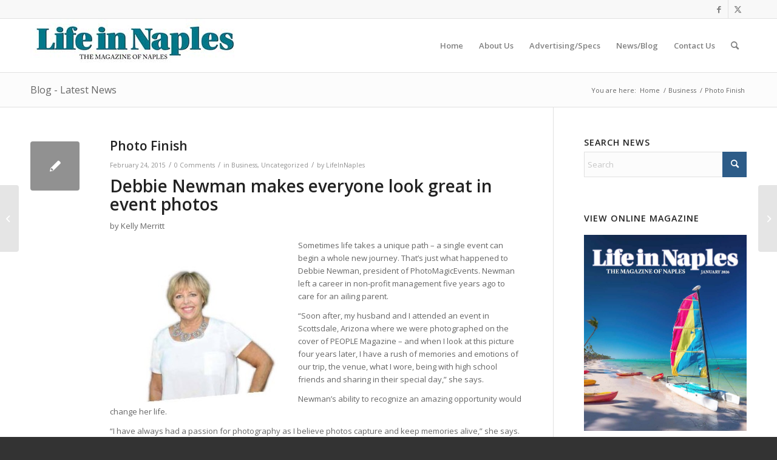

--- FILE ---
content_type: text/html; charset=UTF-8
request_url: https://lifeinnaples.net/photo-finish/
body_size: 16193
content:
<!DOCTYPE html>
<html lang="en" class="html_stretched responsive av-preloader-disabled  html_header_top html_logo_left html_main_nav_header html_menu_right html_slim html_header_sticky html_header_shrinking html_header_topbar_active html_mobile_menu_phone html_header_searchicon html_content_align_center html_header_unstick_top_disabled html_header_stretch_disabled html_av-overlay-side html_av-overlay-side-classic html_av-submenu-noclone html_entry_id_3333 av-cookies-no-cookie-consent av-no-preview av-default-lightbox html_text_menu_active av-mobile-menu-switch-default">
<head>
<meta charset="UTF-8" />


<!-- mobile setting -->
<meta name="viewport" content="width=device-width, initial-scale=1">

<!-- Scripts/CSS and wp_head hook -->
<meta name='robots' content='index, follow, max-image-preview:large, max-snippet:-1, max-video-preview:-1' />

	<!-- This site is optimized with the Yoast SEO plugin v24.5 - https://yoast.com/wordpress/plugins/seo/ -->
	<title>Photo Finish - Life In Naples Magazine</title>
	<link rel="canonical" href="https://lifeinnaples.net/photo-finish/" />
	<meta property="og:locale" content="en_US" />
	<meta property="og:type" content="article" />
	<meta property="og:title" content="Photo Finish - Life In Naples Magazine" />
	<meta property="og:description" content="Debbie Newman makes everyone look great in event photos by Kelly Merritt Sometimes life takes a unique path – a single event can begin a whole new journey. That’s just what happened to Debbie Newman, president of PhotoMagicEvents. Newman left a career in non-profit management five years ago to care for an ailing parent. “Soon [&hellip;]" />
	<meta property="og:url" content="https://lifeinnaples.net/photo-finish/" />
	<meta property="og:site_name" content="Life In Naples Magazine" />
	<meta property="article:publisher" content="https://www.facebook.com/lifeinnaplesmagazine" />
	<meta property="article:published_time" content="2015-02-24T20:19:53+00:00" />
	<meta property="og:image" content="https://lifeinnaples.net/wp-content/uploads/2015/02/debbie-newman-300x267.jpg" />
	<meta name="author" content="LifeInNaples" />
	<meta name="twitter:card" content="summary_large_image" />
	<meta name="twitter:creator" content="@LifeInNaplesMag" />
	<meta name="twitter:site" content="@LifeInNaplesMag" />
	<meta name="twitter:label1" content="Written by" />
	<meta name="twitter:data1" content="LifeInNaples" />
	<meta name="twitter:label2" content="Est. reading time" />
	<meta name="twitter:data2" content="3 minutes" />
	<script type="application/ld+json" class="yoast-schema-graph">{"@context":"https://schema.org","@graph":[{"@type":"Article","@id":"https://lifeinnaples.net/photo-finish/#article","isPartOf":{"@id":"https://lifeinnaples.net/photo-finish/"},"author":{"name":"LifeInNaples","@id":"https://lifeinnaples.net/#/schema/person/1956b8677a6d0151defd738d006a3043"},"headline":"Photo Finish","datePublished":"2015-02-24T20:19:53+00:00","mainEntityOfPage":{"@id":"https://lifeinnaples.net/photo-finish/"},"wordCount":532,"commentCount":0,"publisher":{"@id":"https://lifeinnaples.net/#organization"},"image":{"@id":"https://lifeinnaples.net/photo-finish/#primaryimage"},"thumbnailUrl":"https://lifeinnaples.net/wp-content/uploads/2015/02/debbie-newman-300x267.jpg","articleSection":["Business"],"inLanguage":"en","potentialAction":[{"@type":"CommentAction","name":"Comment","target":["https://lifeinnaples.net/photo-finish/#respond"]}]},{"@type":"WebPage","@id":"https://lifeinnaples.net/photo-finish/","url":"https://lifeinnaples.net/photo-finish/","name":"Photo Finish - Life In Naples Magazine","isPartOf":{"@id":"https://lifeinnaples.net/#website"},"primaryImageOfPage":{"@id":"https://lifeinnaples.net/photo-finish/#primaryimage"},"image":{"@id":"https://lifeinnaples.net/photo-finish/#primaryimage"},"thumbnailUrl":"https://lifeinnaples.net/wp-content/uploads/2015/02/debbie-newman-300x267.jpg","datePublished":"2015-02-24T20:19:53+00:00","breadcrumb":{"@id":"https://lifeinnaples.net/photo-finish/#breadcrumb"},"inLanguage":"en","potentialAction":[{"@type":"ReadAction","target":["https://lifeinnaples.net/photo-finish/"]}]},{"@type":"ImageObject","inLanguage":"en","@id":"https://lifeinnaples.net/photo-finish/#primaryimage","url":"https://lifeinnaples.net/wp-content/uploads/2015/02/debbie-newman-300x267.jpg","contentUrl":"https://lifeinnaples.net/wp-content/uploads/2015/02/debbie-newman-300x267.jpg"},{"@type":"BreadcrumbList","@id":"https://lifeinnaples.net/photo-finish/#breadcrumb","itemListElement":[{"@type":"ListItem","position":1,"name":"Home","item":"https://lifeinnaples.net/"},{"@type":"ListItem","position":2,"name":"News/Blog","item":"https://lifeinnaples.net/newsblog/"},{"@type":"ListItem","position":3,"name":"Photo Finish"}]},{"@type":"WebSite","@id":"https://lifeinnaples.net/#website","url":"https://lifeinnaples.net/","name":"Life In Naples Magazine","description":"Naples Exclusive Locally Owned Lifestyle Magazine","publisher":{"@id":"https://lifeinnaples.net/#organization"},"potentialAction":[{"@type":"SearchAction","target":{"@type":"EntryPoint","urlTemplate":"https://lifeinnaples.net/?s={search_term_string}"},"query-input":{"@type":"PropertyValueSpecification","valueRequired":true,"valueName":"search_term_string"}}],"inLanguage":"en"},{"@type":"Organization","@id":"https://lifeinnaples.net/#organization","name":"Life In Naples Magazine","url":"https://lifeinnaples.net/","logo":{"@type":"ImageObject","inLanguage":"en","@id":"https://lifeinnaples.net/#/schema/logo/image/","url":"https://lifeinnaples.net/wp-content/uploads/2013/07/Life-in-Naples-White-background110by40.jpg","contentUrl":"https://lifeinnaples.net/wp-content/uploads/2013/07/Life-in-Naples-White-background110by40.jpg","width":110,"height":40,"caption":"Life In Naples Magazine"},"image":{"@id":"https://lifeinnaples.net/#/schema/logo/image/"},"sameAs":["https://www.facebook.com/lifeinnaplesmagazine","https://x.com/LifeInNaplesMag"]},{"@type":"Person","@id":"https://lifeinnaples.net/#/schema/person/1956b8677a6d0151defd738d006a3043","name":"LifeInNaples","image":{"@type":"ImageObject","inLanguage":"en","@id":"https://lifeinnaples.net/#/schema/person/image/","url":"https://secure.gravatar.com/avatar/2a3ad5f1876e92a78e38cc598773a422?s=96&d=mm&r=g","contentUrl":"https://secure.gravatar.com/avatar/2a3ad5f1876e92a78e38cc598773a422?s=96&d=mm&r=g","caption":"LifeInNaples"},"url":"https://lifeinnaples.net/author/LifeInNaples/"}]}</script>
	<!-- / Yoast SEO plugin. -->


<link rel='dns-prefetch' href='//www.google.com' />
<link rel="alternate" type="application/rss+xml" title="Life In Naples Magazine &raquo; Feed" href="https://lifeinnaples.net/feed/" />
<link rel="alternate" type="application/rss+xml" title="Life In Naples Magazine &raquo; Comments Feed" href="https://lifeinnaples.net/comments/feed/" />
<link rel="alternate" type="application/rss+xml" title="Life In Naples Magazine &raquo; Photo Finish Comments Feed" href="https://lifeinnaples.net/photo-finish/feed/" />
		<!-- This site uses the Google Analytics by MonsterInsights plugin v9.11.0 - Using Analytics tracking - https://www.monsterinsights.com/ -->
							<script src="//www.googletagmanager.com/gtag/js?id=G-9HH8V1LT62"  data-cfasync="false" data-wpfc-render="false" type="text/javascript" async></script>
			<script data-cfasync="false" data-wpfc-render="false" type="text/javascript">
				var mi_version = '9.11.0';
				var mi_track_user = true;
				var mi_no_track_reason = '';
								var MonsterInsightsDefaultLocations = {"page_location":"https:\/\/lifeinnaples.net\/photo-finish\/"};
								if ( typeof MonsterInsightsPrivacyGuardFilter === 'function' ) {
					var MonsterInsightsLocations = (typeof MonsterInsightsExcludeQuery === 'object') ? MonsterInsightsPrivacyGuardFilter( MonsterInsightsExcludeQuery ) : MonsterInsightsPrivacyGuardFilter( MonsterInsightsDefaultLocations );
				} else {
					var MonsterInsightsLocations = (typeof MonsterInsightsExcludeQuery === 'object') ? MonsterInsightsExcludeQuery : MonsterInsightsDefaultLocations;
				}

								var disableStrs = [
										'ga-disable-G-9HH8V1LT62',
									];

				/* Function to detect opted out users */
				function __gtagTrackerIsOptedOut() {
					for (var index = 0; index < disableStrs.length; index++) {
						if (document.cookie.indexOf(disableStrs[index] + '=true') > -1) {
							return true;
						}
					}

					return false;
				}

				/* Disable tracking if the opt-out cookie exists. */
				if (__gtagTrackerIsOptedOut()) {
					for (var index = 0; index < disableStrs.length; index++) {
						window[disableStrs[index]] = true;
					}
				}

				/* Opt-out function */
				function __gtagTrackerOptout() {
					for (var index = 0; index < disableStrs.length; index++) {
						document.cookie = disableStrs[index] + '=true; expires=Thu, 31 Dec 2099 23:59:59 UTC; path=/';
						window[disableStrs[index]] = true;
					}
				}

				if ('undefined' === typeof gaOptout) {
					function gaOptout() {
						__gtagTrackerOptout();
					}
				}
								window.dataLayer = window.dataLayer || [];

				window.MonsterInsightsDualTracker = {
					helpers: {},
					trackers: {},
				};
				if (mi_track_user) {
					function __gtagDataLayer() {
						dataLayer.push(arguments);
					}

					function __gtagTracker(type, name, parameters) {
						if (!parameters) {
							parameters = {};
						}

						if (parameters.send_to) {
							__gtagDataLayer.apply(null, arguments);
							return;
						}

						if (type === 'event') {
														parameters.send_to = monsterinsights_frontend.v4_id;
							var hookName = name;
							if (typeof parameters['event_category'] !== 'undefined') {
								hookName = parameters['event_category'] + ':' + name;
							}

							if (typeof MonsterInsightsDualTracker.trackers[hookName] !== 'undefined') {
								MonsterInsightsDualTracker.trackers[hookName](parameters);
							} else {
								__gtagDataLayer('event', name, parameters);
							}
							
						} else {
							__gtagDataLayer.apply(null, arguments);
						}
					}

					__gtagTracker('js', new Date());
					__gtagTracker('set', {
						'developer_id.dZGIzZG': true,
											});
					if ( MonsterInsightsLocations.page_location ) {
						__gtagTracker('set', MonsterInsightsLocations);
					}
										__gtagTracker('config', 'G-9HH8V1LT62', {"forceSSL":"true"} );
										window.gtag = __gtagTracker;										(function () {
						/* https://developers.google.com/analytics/devguides/collection/analyticsjs/ */
						/* ga and __gaTracker compatibility shim. */
						var noopfn = function () {
							return null;
						};
						var newtracker = function () {
							return new Tracker();
						};
						var Tracker = function () {
							return null;
						};
						var p = Tracker.prototype;
						p.get = noopfn;
						p.set = noopfn;
						p.send = function () {
							var args = Array.prototype.slice.call(arguments);
							args.unshift('send');
							__gaTracker.apply(null, args);
						};
						var __gaTracker = function () {
							var len = arguments.length;
							if (len === 0) {
								return;
							}
							var f = arguments[len - 1];
							if (typeof f !== 'object' || f === null || typeof f.hitCallback !== 'function') {
								if ('send' === arguments[0]) {
									var hitConverted, hitObject = false, action;
									if ('event' === arguments[1]) {
										if ('undefined' !== typeof arguments[3]) {
											hitObject = {
												'eventAction': arguments[3],
												'eventCategory': arguments[2],
												'eventLabel': arguments[4],
												'value': arguments[5] ? arguments[5] : 1,
											}
										}
									}
									if ('pageview' === arguments[1]) {
										if ('undefined' !== typeof arguments[2]) {
											hitObject = {
												'eventAction': 'page_view',
												'page_path': arguments[2],
											}
										}
									}
									if (typeof arguments[2] === 'object') {
										hitObject = arguments[2];
									}
									if (typeof arguments[5] === 'object') {
										Object.assign(hitObject, arguments[5]);
									}
									if ('undefined' !== typeof arguments[1].hitType) {
										hitObject = arguments[1];
										if ('pageview' === hitObject.hitType) {
											hitObject.eventAction = 'page_view';
										}
									}
									if (hitObject) {
										action = 'timing' === arguments[1].hitType ? 'timing_complete' : hitObject.eventAction;
										hitConverted = mapArgs(hitObject);
										__gtagTracker('event', action, hitConverted);
									}
								}
								return;
							}

							function mapArgs(args) {
								var arg, hit = {};
								var gaMap = {
									'eventCategory': 'event_category',
									'eventAction': 'event_action',
									'eventLabel': 'event_label',
									'eventValue': 'event_value',
									'nonInteraction': 'non_interaction',
									'timingCategory': 'event_category',
									'timingVar': 'name',
									'timingValue': 'value',
									'timingLabel': 'event_label',
									'page': 'page_path',
									'location': 'page_location',
									'title': 'page_title',
									'referrer' : 'page_referrer',
								};
								for (arg in args) {
																		if (!(!args.hasOwnProperty(arg) || !gaMap.hasOwnProperty(arg))) {
										hit[gaMap[arg]] = args[arg];
									} else {
										hit[arg] = args[arg];
									}
								}
								return hit;
							}

							try {
								f.hitCallback();
							} catch (ex) {
							}
						};
						__gaTracker.create = newtracker;
						__gaTracker.getByName = newtracker;
						__gaTracker.getAll = function () {
							return [];
						};
						__gaTracker.remove = noopfn;
						__gaTracker.loaded = true;
						window['__gaTracker'] = __gaTracker;
					})();
									} else {
										console.log("");
					(function () {
						function __gtagTracker() {
							return null;
						}

						window['__gtagTracker'] = __gtagTracker;
						window['gtag'] = __gtagTracker;
					})();
									}
			</script>
							<!-- / Google Analytics by MonsterInsights -->
		
<!-- google webfont font replacement -->

			<script type='text/javascript'>

				(function() {

					/*	check if webfonts are disabled by user setting via cookie - or user must opt in.	*/
					var html = document.getElementsByTagName('html')[0];
					var cookie_check = html.className.indexOf('av-cookies-needs-opt-in') >= 0 || html.className.indexOf('av-cookies-can-opt-out') >= 0;
					var allow_continue = true;
					var silent_accept_cookie = html.className.indexOf('av-cookies-user-silent-accept') >= 0;

					if( cookie_check && ! silent_accept_cookie )
					{
						if( ! document.cookie.match(/aviaCookieConsent/) || html.className.indexOf('av-cookies-session-refused') >= 0 )
						{
							allow_continue = false;
						}
						else
						{
							if( ! document.cookie.match(/aviaPrivacyRefuseCookiesHideBar/) )
							{
								allow_continue = false;
							}
							else if( ! document.cookie.match(/aviaPrivacyEssentialCookiesEnabled/) )
							{
								allow_continue = false;
							}
							else if( document.cookie.match(/aviaPrivacyGoogleWebfontsDisabled/) )
							{
								allow_continue = false;
							}
						}
					}

					if( allow_continue )
					{
						var f = document.createElement('link');

						f.type 	= 'text/css';
						f.rel 	= 'stylesheet';
						f.href 	= 'https://fonts.googleapis.com/css?family=Open+Sans:400,600&display=auto';
						f.id 	= 'avia-google-webfont';

						document.getElementsByTagName('head')[0].appendChild(f);
					}
				})();

			</script>
			<script type="text/javascript">
/* <![CDATA[ */
window._wpemojiSettings = {"baseUrl":"https:\/\/s.w.org\/images\/core\/emoji\/15.0.3\/72x72\/","ext":".png","svgUrl":"https:\/\/s.w.org\/images\/core\/emoji\/15.0.3\/svg\/","svgExt":".svg","source":{"concatemoji":"https:\/\/lifeinnaples.net\/wp-includes\/js\/wp-emoji-release.min.js?ver=c72a06b342e7cbc106a4c358b41b9f03"}};
/*! This file is auto-generated */
!function(i,n){var o,s,e;function c(e){try{var t={supportTests:e,timestamp:(new Date).valueOf()};sessionStorage.setItem(o,JSON.stringify(t))}catch(e){}}function p(e,t,n){e.clearRect(0,0,e.canvas.width,e.canvas.height),e.fillText(t,0,0);var t=new Uint32Array(e.getImageData(0,0,e.canvas.width,e.canvas.height).data),r=(e.clearRect(0,0,e.canvas.width,e.canvas.height),e.fillText(n,0,0),new Uint32Array(e.getImageData(0,0,e.canvas.width,e.canvas.height).data));return t.every(function(e,t){return e===r[t]})}function u(e,t,n){switch(t){case"flag":return n(e,"\ud83c\udff3\ufe0f\u200d\u26a7\ufe0f","\ud83c\udff3\ufe0f\u200b\u26a7\ufe0f")?!1:!n(e,"\ud83c\uddfa\ud83c\uddf3","\ud83c\uddfa\u200b\ud83c\uddf3")&&!n(e,"\ud83c\udff4\udb40\udc67\udb40\udc62\udb40\udc65\udb40\udc6e\udb40\udc67\udb40\udc7f","\ud83c\udff4\u200b\udb40\udc67\u200b\udb40\udc62\u200b\udb40\udc65\u200b\udb40\udc6e\u200b\udb40\udc67\u200b\udb40\udc7f");case"emoji":return!n(e,"\ud83d\udc26\u200d\u2b1b","\ud83d\udc26\u200b\u2b1b")}return!1}function f(e,t,n){var r="undefined"!=typeof WorkerGlobalScope&&self instanceof WorkerGlobalScope?new OffscreenCanvas(300,150):i.createElement("canvas"),a=r.getContext("2d",{willReadFrequently:!0}),o=(a.textBaseline="top",a.font="600 32px Arial",{});return e.forEach(function(e){o[e]=t(a,e,n)}),o}function t(e){var t=i.createElement("script");t.src=e,t.defer=!0,i.head.appendChild(t)}"undefined"!=typeof Promise&&(o="wpEmojiSettingsSupports",s=["flag","emoji"],n.supports={everything:!0,everythingExceptFlag:!0},e=new Promise(function(e){i.addEventListener("DOMContentLoaded",e,{once:!0})}),new Promise(function(t){var n=function(){try{var e=JSON.parse(sessionStorage.getItem(o));if("object"==typeof e&&"number"==typeof e.timestamp&&(new Date).valueOf()<e.timestamp+604800&&"object"==typeof e.supportTests)return e.supportTests}catch(e){}return null}();if(!n){if("undefined"!=typeof Worker&&"undefined"!=typeof OffscreenCanvas&&"undefined"!=typeof URL&&URL.createObjectURL&&"undefined"!=typeof Blob)try{var e="postMessage("+f.toString()+"("+[JSON.stringify(s),u.toString(),p.toString()].join(",")+"));",r=new Blob([e],{type:"text/javascript"}),a=new Worker(URL.createObjectURL(r),{name:"wpTestEmojiSupports"});return void(a.onmessage=function(e){c(n=e.data),a.terminate(),t(n)})}catch(e){}c(n=f(s,u,p))}t(n)}).then(function(e){for(var t in e)n.supports[t]=e[t],n.supports.everything=n.supports.everything&&n.supports[t],"flag"!==t&&(n.supports.everythingExceptFlag=n.supports.everythingExceptFlag&&n.supports[t]);n.supports.everythingExceptFlag=n.supports.everythingExceptFlag&&!n.supports.flag,n.DOMReady=!1,n.readyCallback=function(){n.DOMReady=!0}}).then(function(){return e}).then(function(){var e;n.supports.everything||(n.readyCallback(),(e=n.source||{}).concatemoji?t(e.concatemoji):e.wpemoji&&e.twemoji&&(t(e.twemoji),t(e.wpemoji)))}))}((window,document),window._wpemojiSettings);
/* ]]> */
</script>
<style id='wp-emoji-styles-inline-css' type='text/css'>

	img.wp-smiley, img.emoji {
		display: inline !important;
		border: none !important;
		box-shadow: none !important;
		height: 1em !important;
		width: 1em !important;
		margin: 0 0.07em !important;
		vertical-align: -0.1em !important;
		background: none !important;
		padding: 0 !important;
	}
</style>
<link rel='stylesheet' id='ctct_form_styles-css' href='https://lifeinnaples.net/wp-content/plugins/constant-contact-forms/assets/css/style.css?ver=2.14.2' type='text/css' media='all' />
<link rel='stylesheet' id='avia-merged-styles-css' href='https://lifeinnaples.net/wp-content/uploads/dynamic_avia/avia-merged-styles-f047eef9c31bb8a7070c81c29ce2dba0---69501ed9e605d.css' type='text/css' media='all' />
<script type="text/javascript" src="https://lifeinnaples.net/wp-includes/js/jquery/jquery.min.js?ver=3.7.1" id="jquery-core-js"></script>
<script type="text/javascript" src="https://lifeinnaples.net/wp-includes/js/jquery/jquery-migrate.min.js?ver=3.4.1" id="jquery-migrate-js"></script>
<script type="text/javascript" src="https://lifeinnaples.net/wp-content/plugins/google-analytics-for-wordpress/assets/js/frontend-gtag.min.js?ver=9.11.0" id="monsterinsights-frontend-script-js" async="async" data-wp-strategy="async"></script>
<script data-cfasync="false" data-wpfc-render="false" type="text/javascript" id='monsterinsights-frontend-script-js-extra'>/* <![CDATA[ */
var monsterinsights_frontend = {"js_events_tracking":"true","download_extensions":"doc,pdf,ppt,zip,xls,docx,pptx,xlsx","inbound_paths":"[]","home_url":"https:\/\/lifeinnaples.net","hash_tracking":"false","v4_id":"G-9HH8V1LT62"};/* ]]> */
</script>
<script type="text/javascript" src="https://lifeinnaples.net/wp-content/uploads/dynamic_avia/avia-head-scripts-0bc6a9f53694beb580eab372df2e232c---69501ed9f0634.js" id="avia-head-scripts-js"></script>
<link rel="https://api.w.org/" href="https://lifeinnaples.net/wp-json/" /><link rel="alternate" type="application/json" href="https://lifeinnaples.net/wp-json/wp/v2/posts/3333" /><link rel="EditURI" type="application/rsd+xml" title="RSD" href="https://lifeinnaples.net/xmlrpc.php?rsd" />
<link rel="alternate" type="application/json+oembed" href="https://lifeinnaples.net/wp-json/oembed/1.0/embed?url=https%3A%2F%2Flifeinnaples.net%2Fphoto-finish%2F" />
<link rel="alternate" type="text/xml+oembed" href="https://lifeinnaples.net/wp-json/oembed/1.0/embed?url=https%3A%2F%2Flifeinnaples.net%2Fphoto-finish%2F&#038;format=xml" />
<link rel="profile" href="https://gmpg.org/xfn/11" />
<link rel="alternate" type="application/rss+xml" title="Life In Naples Magazine RSS2 Feed" href="https://lifeinnaples.net/feed/" />
<link rel="pingback" href="https://lifeinnaples.net/xmlrpc.php" />
<!--[if lt IE 9]><script src="https://lifeinnaples.net/wp-content/themes/enfold/js/html5shiv.js"></script><![endif]-->
<link rel="icon" href="https://lifeinnaples.net/wp-content/uploads/2013/07/Life-in-Naples-White-background110by40.jpg" type="image/x-icon">

<!-- To speed up the rendering and to display the site as fast as possible to the user we include some styles and scripts for above the fold content inline -->
<script type="text/javascript">'use strict';var avia_is_mobile=!1;if(/Android|webOS|iPhone|iPad|iPod|BlackBerry|IEMobile|Opera Mini/i.test(navigator.userAgent)&&'ontouchstart' in document.documentElement){avia_is_mobile=!0;document.documentElement.className+=' avia_mobile '}
else{document.documentElement.className+=' avia_desktop '};document.documentElement.className+=' js_active ';(function(){var e=['-webkit-','-moz-','-ms-',''],n='',o=!1,a=!1;for(var t in e){if(e[t]+'transform' in document.documentElement.style){o=!0;n=e[t]+'transform'};if(e[t]+'perspective' in document.documentElement.style){a=!0}};if(o){document.documentElement.className+=' avia_transform '};if(a){document.documentElement.className+=' avia_transform3d '};if(typeof document.getElementsByClassName=='function'&&typeof document.documentElement.getBoundingClientRect=='function'&&avia_is_mobile==!1){if(n&&window.innerHeight>0){setTimeout(function(){var e=0,o={},a=0,t=document.getElementsByClassName('av-parallax'),i=window.pageYOffset||document.documentElement.scrollTop;for(e=0;e<t.length;e++){t[e].style.top='0px';o=t[e].getBoundingClientRect();a=Math.ceil((window.innerHeight+i-o.top)*0.3);t[e].style[n]='translate(0px, '+a+'px)';t[e].style.top='auto';t[e].className+=' enabled-parallax '}},50)}}})();</script><style type="text/css">
		@font-face {font-family: 'entypo-fontello'; font-weight: normal; font-style: normal; font-display: auto;
		src: url('https://lifeinnaples.net/wp-content/themes/enfold/config-templatebuilder/avia-template-builder/assets/fonts/entypo-fontello.woff2') format('woff2'),
		url('https://lifeinnaples.net/wp-content/themes/enfold/config-templatebuilder/avia-template-builder/assets/fonts/entypo-fontello.woff') format('woff'),
		url('https://lifeinnaples.net/wp-content/themes/enfold/config-templatebuilder/avia-template-builder/assets/fonts/entypo-fontello.ttf') format('truetype'),
		url('https://lifeinnaples.net/wp-content/themes/enfold/config-templatebuilder/avia-template-builder/assets/fonts/entypo-fontello.svg#entypo-fontello') format('svg'),
		url('https://lifeinnaples.net/wp-content/themes/enfold/config-templatebuilder/avia-template-builder/assets/fonts/entypo-fontello.eot'),
		url('https://lifeinnaples.net/wp-content/themes/enfold/config-templatebuilder/avia-template-builder/assets/fonts/entypo-fontello.eot?#iefix') format('embedded-opentype');
		} #top .avia-font-entypo-fontello, body .avia-font-entypo-fontello, html body [data-av_iconfont='entypo-fontello']:before{ font-family: 'entypo-fontello'; }
		</style>

<!--
Debugging Info for Theme support: 

Theme: Enfold
Version: 6.0.6
Installed: enfold
AviaFramework Version: 5.6
AviaBuilder Version: 5.3
aviaElementManager Version: 1.0.1
ML:128-PU:33-PLA:9
WP:6.5.7
Compress: CSS:all theme files - JS:all theme files
Updates: disabled
PLAu:7
-->
</head>

<body data-rsssl=1 id="top" class="post-template-default single single-post postid-3333 single-format-standard stretched rtl_columns av-curtain-numeric open_sans  ctct-enfold avia-responsive-images-support" itemscope="itemscope" itemtype="https://schema.org/WebPage" >

	
	<div id='wrap_all'>

	
<header id='header' class='all_colors header_color light_bg_color  av_header_top av_logo_left av_main_nav_header av_menu_right av_slim av_header_sticky av_header_shrinking av_header_stretch_disabled av_mobile_menu_phone av_header_searchicon av_header_unstick_top_disabled av_bottom_nav_disabled  av_header_border_disabled'  data-av_shrink_factor='50' role="banner" itemscope="itemscope" itemtype="https://schema.org/WPHeader" >

		<div id='header_meta' class='container_wrap container_wrap_meta  av_icon_active_right av_extra_header_active av_entry_id_3333'>

			      <div class='container'>
			      <ul class='noLightbox social_bookmarks icon_count_2'><li class='social_bookmarks_facebook av-social-link-facebook social_icon_1'><a target="_blank" aria-label="Link to Facebook" href='https://www.facebook.com/lifeinnaplesmagazine' aria-hidden='false' data-av_icon='' data-av_iconfont='entypo-fontello' title='Facebook' rel="noopener"><span class='avia_hidden_link_text'>Facebook</span></a></li><li class='social_bookmarks_twitter av-social-link-twitter social_icon_2'><a target="_blank" aria-label="Link to X" href='https://twitter.com/LifeInNaplesMag' aria-hidden='false' data-av_icon='' data-av_iconfont='entypo-fontello' title='X' rel="noopener"><span class='avia_hidden_link_text'>X</span></a></li></ul>			      </div>
		</div>

		<div  id='header_main' class='container_wrap container_wrap_logo'>

        <div class='container av-logo-container'><div class='inner-container'><span class='logo avia-standard-logo'><a href='https://lifeinnaples.net/' class='' aria-label='LIN-LOGO-2019340by78' title='LIN-LOGO-2019340by78'><img src="https://lifeinnaples.net/wp-content/uploads/2019/05/LIN-LOGO-2019340by78.jpg" srcset="https://lifeinnaples.net/wp-content/uploads/2019/05/LIN-LOGO-2019340by78.jpg 340w, https://lifeinnaples.net/wp-content/uploads/2019/05/LIN-LOGO-2019340by78-300x69.jpg 300w" sizes="(max-width: 340px) 100vw, 340px" height="100" width="300" alt='Life In Naples Magazine' title='LIN-LOGO-2019340by78' /></a></span><nav class='main_menu' data-selectname='Select a page'  role="navigation" itemscope="itemscope" itemtype="https://schema.org/SiteNavigationElement" ><div class="avia-menu av-main-nav-wrap"><ul role="menu" class="menu av-main-nav" id="avia-menu"><li role="menuitem" id="menu-item-46" class="menu-item menu-item-type-post_type menu-item-object-page menu-item-home menu-item-top-level menu-item-top-level-1"><a href="https://lifeinnaples.net/" itemprop="url" tabindex="0"><span class="avia-bullet"></span><span class="avia-menu-text">Home</span><span class="avia-menu-fx"><span class="avia-arrow-wrap"><span class="avia-arrow"></span></span></span></a></li>
<li role="menuitem" id="menu-item-43" class="menu-item menu-item-type-post_type menu-item-object-page menu-item-has-children menu-item-top-level menu-item-top-level-2"><a href="https://lifeinnaples.net/about-us/" itemprop="url" tabindex="0"><span class="avia-bullet"></span><span class="avia-menu-text">About Us</span><span class="avia-menu-fx"><span class="avia-arrow-wrap"><span class="avia-arrow"></span></span></span></a>


<ul class="sub-menu">
	<li role="menuitem" id="menu-item-63" class="menu-item menu-item-type-post_type menu-item-object-page"><a href="https://lifeinnaples.net/about-us/" itemprop="url" tabindex="0"><span class="avia-bullet"></span><span class="avia-menu-text">About Us</span></a></li>
	<li role="menuitem" id="menu-item-62" class="menu-item menu-item-type-post_type menu-item-object-page"><a href="https://lifeinnaples.net/staff-and-contributing-writerscolumnists/" itemprop="url" tabindex="0"><span class="avia-bullet"></span><span class="avia-menu-text">Staff and Contributing Writers/Columnists</span></a></li>
</ul>
</li>
<li role="menuitem" id="menu-item-45" class="menu-item menu-item-type-post_type menu-item-object-page menu-item-top-level menu-item-top-level-3"><a href="https://lifeinnaples.net/advertisingspecs/" itemprop="url" tabindex="0"><span class="avia-bullet"></span><span class="avia-menu-text">Advertising/Specs</span><span class="avia-menu-fx"><span class="avia-arrow-wrap"><span class="avia-arrow"></span></span></span></a></li>
<li role="menuitem" id="menu-item-47" class="menu-item menu-item-type-post_type menu-item-object-page current_page_parent menu-item-has-children menu-item-top-level menu-item-top-level-4"><a href="https://lifeinnaples.net/newsblog/" itemprop="url" tabindex="0"><span class="avia-bullet"></span><span class="avia-menu-text">News/Blog</span><span class="avia-menu-fx"><span class="avia-arrow-wrap"><span class="avia-arrow"></span></span></span></a>


<ul class="sub-menu">
	<li role="menuitem" id="menu-item-273" class="menu-item menu-item-type-taxonomy menu-item-object-category current-post-ancestor current-menu-parent current-post-parent"><a href="https://lifeinnaples.net/category/uncategorized/" itemprop="url" tabindex="0"><span class="avia-bullet"></span><span class="avia-menu-text">News/Blog</span></a></li>
	<li role="menuitem" id="menu-item-256" class="menu-item menu-item-type-taxonomy menu-item-object-category"><a href="https://lifeinnaples.net/category/arts/" itemprop="url" tabindex="0"><span class="avia-bullet"></span><span class="avia-menu-text">Arts</span></a></li>
	<li role="menuitem" id="menu-item-257" class="menu-item menu-item-type-taxonomy menu-item-object-category"><a href="https://lifeinnaples.net/category/charity-news/" itemprop="url" tabindex="0"><span class="avia-bullet"></span><span class="avia-menu-text">Charity News</span></a></li>
	<li role="menuitem" id="menu-item-258" class="menu-item menu-item-type-taxonomy menu-item-object-category"><a href="https://lifeinnaples.net/category/columnists/" itemprop="url" tabindex="0"><span class="avia-bullet"></span><span class="avia-menu-text">Columnists</span></a></li>
	<li role="menuitem" id="menu-item-277" class="menu-item menu-item-type-taxonomy menu-item-object-category"><a href="https://lifeinnaples.net/category/health-and-fitnes/" itemprop="url" tabindex="0"><span class="avia-bullet"></span><span class="avia-menu-text">Health and Fitness</span></a></li>
	<li role="menuitem" id="menu-item-6305" class="menu-item menu-item-type-taxonomy menu-item-object-category"><a href="https://lifeinnaples.net/category/press-releases/" itemprop="url" tabindex="0"><span class="avia-bullet"></span><span class="avia-menu-text">Press Releases</span></a></li>
</ul>
</li>
<li role="menuitem" id="menu-item-44" class="menu-item menu-item-type-post_type menu-item-object-page menu-item-top-level menu-item-top-level-5"><a href="https://lifeinnaples.net/contact-us/" itemprop="url" tabindex="0"><span class="avia-bullet"></span><span class="avia-menu-text">Contact Us</span><span class="avia-menu-fx"><span class="avia-arrow-wrap"><span class="avia-arrow"></span></span></span></a></li>
<li id="menu-item-search" class="noMobile menu-item menu-item-search-dropdown menu-item-avia-special" role="menuitem"><a aria-label="Search" href="?s=" rel="nofollow" data-avia-search-tooltip="
&lt;search&gt;
	&lt;form role=&quot;search&quot; action=&quot;https://lifeinnaples.net/&quot; id=&quot;searchform&quot; method=&quot;get&quot; class=&quot;&quot;&gt;
		&lt;div&gt;
			&lt;input type=&quot;submit&quot; value=&quot;&quot; id=&quot;searchsubmit&quot; class=&quot;button avia-font-entypo-fontello&quot; title=&quot;Enter at least 3 characters to show search results in a dropdown or click to route to search result page to show all results&quot; /&gt;
			&lt;input type=&quot;search&quot; id=&quot;s&quot; name=&quot;s&quot; value=&quot;&quot; aria-label='Search' placeholder='Search' required /&gt;
					&lt;/div&gt;
	&lt;/form&gt;
&lt;/search&gt;
" aria-hidden='false' data-av_icon='' data-av_iconfont='entypo-fontello'><span class="avia_hidden_link_text">Search</span></a></li><li class="av-burger-menu-main menu-item-avia-special " role="menuitem">
	        			<a href="#" aria-label="Menu" aria-hidden="false">
							<span class="av-hamburger av-hamburger--spin av-js-hamburger">
								<span class="av-hamburger-box">
						          <span class="av-hamburger-inner"></span>
						          <strong>Menu</strong>
								</span>
							</span>
							<span class="avia_hidden_link_text">Menu</span>
						</a>
	        		   </li></ul></div></nav></div> </div> 
		<!-- end container_wrap-->
		</div>
<div class="header_bg"></div>
<!-- end header -->
</header>

	<div id='main' class='all_colors' data-scroll-offset='88'>

	<div class='stretch_full container_wrap alternate_color light_bg_color title_container'><div class='container'><strong class='main-title entry-title '><a href='https://lifeinnaples.net/' rel='bookmark' title='Permanent Link: Blog - Latest News'  itemprop="headline" >Blog - Latest News</a></strong><div class="breadcrumb breadcrumbs avia-breadcrumbs"><div class="breadcrumb-trail" ><span class="trail-before"><span class="breadcrumb-title">You are here:</span></span> <span  itemscope="itemscope" itemtype="https://schema.org/BreadcrumbList" ><span  itemscope="itemscope" itemtype="https://schema.org/ListItem" itemprop="itemListElement" ><a itemprop="url" href="https://lifeinnaples.net" title="Life In Naples Magazine" rel="home" class="trail-begin"><span itemprop="name">Home</span></a><span itemprop="position" class="hidden">1</span></span></span> <span class="sep">/</span> <span  itemscope="itemscope" itemtype="https://schema.org/BreadcrumbList" ><span  itemscope="itemscope" itemtype="https://schema.org/ListItem" itemprop="itemListElement" ><a itemprop="url" href="https://lifeinnaples.net/category/business/"><span itemprop="name">Business</span></a><span itemprop="position" class="hidden">2</span></span></span> <span class="sep">/</span> <span class="trail-end">Photo Finish</span></div></div></div></div>
		<div class='container_wrap container_wrap_first main_color sidebar_right'>

			<div class='container template-blog template-single-blog '>

				<main class='content units av-content-small alpha  av-main-single'  role="main" itemscope="itemscope" itemtype="https://schema.org/Blog" >

					<article class="post-entry post-entry-type-standard post-entry-3333 post-loop-1 post-parity-odd post-entry-last single-small  post-3333 post type-post status-publish format-standard hentry category-business category-uncategorized"  itemscope="itemscope" itemtype="https://schema.org/BlogPosting" itemprop="blogPost" ><div class="blog-meta"><a href="" class='small-preview'  title="Photo Finish"   itemprop="image" itemscope="itemscope" itemtype="https://schema.org/ImageObject" ><span class="iconfont" aria-hidden='true' data-av_icon='' data-av_iconfont='entypo-fontello'></span></a></div><div class='entry-content-wrapper clearfix standard-content'><header class="entry-content-header" aria-label="Post: Photo Finish"><h1 class='post-title entry-title '  itemprop="headline" >Photo Finish<span class="post-format-icon minor-meta"></span></h1><span class="post-meta-infos"><time class="date-container minor-meta updated"  itemprop="datePublished" datetime="2015-02-24T15:19:53-05:00" >February 24, 2015</time><span class="text-sep">/</span><span class="comment-container minor-meta"><a href="https://lifeinnaples.net/photo-finish/#respond" class="comments-link" >0 Comments</a></span><span class="text-sep">/</span><span class="blog-categories minor-meta">in <a href="https://lifeinnaples.net/category/business/" rel="tag">Business</a>, <a href="https://lifeinnaples.net/category/uncategorized/" rel="tag">Uncategorized</a></span><span class="text-sep">/</span><span class="blog-author minor-meta">by <span class="entry-author-link"  itemprop="author" ><span class="author"><span class="fn"><a href="https://lifeinnaples.net/author/LifeInNaples/" title="Posts by LifeInNaples" rel="author">LifeInNaples</a></span></span></span></span></span></header><div class="entry-content"  itemprop="text" ><h2>Debbie Newman makes everyone look great in event photos</h2>
<p>by Kelly Merritt</p>
<p><a href="https://lifeinnaples.net/wp-content/uploads/2015/02/debbie-newman.jpg"><img decoding="async" class="alignleft size-medium wp-image-3334" src="https://lifeinnaples.net/wp-content/uploads/2015/02/debbie-newman-300x267.jpg" alt="debbie newman" width="300" height="267" srcset="https://lifeinnaples.net/wp-content/uploads/2015/02/debbie-newman-300x267.jpg 300w, https://lifeinnaples.net/wp-content/uploads/2015/02/debbie-newman.jpg 399w" sizes="(max-width: 300px) 100vw, 300px" /></a>Sometimes life takes a unique path – a single event can begin a whole new journey. That’s just what happened to Debbie Newman, president of PhotoMagicEvents. Newman left a career in non-profit management five years ago to care for an ailing parent.</p>
<p>“Soon after, my husband and I attended an event in Scottsdale, Arizona where we were photographed on the cover of PEOPLE Magazine – and when I look at this picture four years later, I have a rush of memories and emotions of our trip, the venue, what I wore, being with high school friends and sharing in their special day,” she says.</p>
<p>Newman’s ability to recognize an amazing opportunity would change her life.</p>
<p>“I have always had a passion for photography as I believe photos capture and keep memories alive,” she says. “Working part time as a nurse while raising my three sons, I spent many hours volunteering for arts organizations in Cleveland, Ohio and most of the projects I created and worked on involved some element of photography including an exclusive poster promoting the Cleveland Ballet or a photographic journal of its many supporters.”</p>
<p><a href="https://lifeinnaples.net/wp-content/uploads/2015/02/event-photo.jpg"><img decoding="async" class="alignright size-full wp-image-3335" src="https://lifeinnaples.net/wp-content/uploads/2015/02/event-photo.jpg" alt="event photo" width="160" height="122" /></a>Since her background is in nursing, social sciences and non-profit management where she developed and implemented many relevant plans, Newman says she felt comfortable beginning her business four years ago. Now, her slogan is “creating unique photo memories that keep you connected to customers, supporters and friends.”</p>
<p>“Photomagicevents, LLC started with the latest in Green Screen technology capturing an event’s theme and sending guests home with a photo filled with lasting memories, but also, we hope that our picture will also keep them connected to the organizations they support,” says Newman. “We love interacting with guests and making certain they look picture perfect.”</p>
<p>Newman’s most common requests? They come from both men and women asking, “Can you make me look thinner?” and “Can you remove my wrinkles?”</p>
<p>“Of course, we think all the guests look wonderful the way they are,” Newman says. “Sponsors also love the opportunity to include their logo and other information on the photo so this is a win-win for both the organization and the sponsor as guests will keep each top of mind.”</p>
<p>To add to an already satisfactory catalogue of fun photo experiences, Newman expanded her services to include a retro-style arcade photo booth which includes all the latest technologies.</p>
<p>“We also added Guppy Photo Booths with touchscreen technology, photo filters, instagram printing, short video recording, data collection all with social media sharing right from the booth and these booths are designed to take three to four photos at one time to create the traditional photo strip or a photo collage,” she says.</p>
<p>PhotoMagicEvents services all of Southwest Florida from Sarasota to Marco Island, but Newman also travels with her corporate clients to tradeshows in places like Dallas, Texas.</p>
<p>“We have a photo experience that can add a fun activity to any event including galas, golf and fishing tournaments, school events, corporate functions, retail events and special occasions,” she says.</p>
<p>For more information, visit Newman’s website at <a title="photomagicevents" href="http://www.photomagicevents.com" target="_blank">www.photomagicevents.com</a> or call 239.482.0918.</p>
<p>&nbsp;</p>
</div><footer class="entry-footer"><div class='av-social-sharing-box av-social-sharing-box-default av-social-sharing-box-fullwidth'><div class="av-share-box"><h5 class='av-share-link-description av-no-toc '>Share this entry</h5><ul class="av-share-box-list noLightbox"><li class='av-share-link av-social-link-facebook' ><a target="_blank" aria-label="Share on Facebook" href='https://www.facebook.com/sharer.php?u=https://lifeinnaples.net/photo-finish/&#038;t=Photo%20Finish' aria-hidden='false' data-av_icon='' data-av_iconfont='entypo-fontello' title='' data-avia-related-tooltip='Share on Facebook' rel="noopener"><span class='avia_hidden_link_text'>Share on Facebook</span></a></li><li class='av-share-link av-social-link-twitter' ><a target="_blank" aria-label="Share on X" href='https://twitter.com/share?text=Photo%20Finish&#038;url=https://lifeinnaples.net/?p=3333' aria-hidden='false' data-av_icon='' data-av_iconfont='entypo-fontello' title='' data-avia-related-tooltip='Share on X' rel="noopener"><span class='avia_hidden_link_text'>Share on X</span></a></li><li class='av-share-link av-social-link-square-x-twitter' ><a target="_blank" aria-label="Share on X" href='https://twitter.com/share?text=Photo%20Finish&#038;url=https://lifeinnaples.net/?p=3333' aria-hidden='false' data-av_icon='' data-av_iconfont='entypo-fontello' title='' data-avia-related-tooltip='Share on X' rel="noopener"><span class='avia_hidden_link_text'>Share on X</span></a></li><li class='av-share-link av-social-link-whatsapp' ><a target="_blank" aria-label="Share on WhatsApp" href='https://api.whatsapp.com/send?text=https://lifeinnaples.net/photo-finish/' aria-hidden='false' data-av_icon='' data-av_iconfont='entypo-fontello' title='' data-avia-related-tooltip='Share on WhatsApp' rel="noopener"><span class='avia_hidden_link_text'>Share on WhatsApp</span></a></li><li class='av-share-link av-social-link-pinterest' ><a target="_blank" aria-label="Share on Pinterest" href='https://pinterest.com/pin/create/button/?url=https%3A%2F%2Flifeinnaples.net%2Fphoto-finish%2F&#038;description=Photo%20Finish&#038;media=' aria-hidden='false' data-av_icon='' data-av_iconfont='entypo-fontello' title='' data-avia-related-tooltip='Share on Pinterest' rel="noopener"><span class='avia_hidden_link_text'>Share on Pinterest</span></a></li><li class='av-share-link av-social-link-linkedin' ><a target="_blank" aria-label="Share on LinkedIn" href='https://linkedin.com/shareArticle?mini=true&#038;title=Photo%20Finish&#038;url=https://lifeinnaples.net/photo-finish/' aria-hidden='false' data-av_icon='' data-av_iconfont='entypo-fontello' title='' data-avia-related-tooltip='Share on LinkedIn' rel="noopener"><span class='avia_hidden_link_text'>Share on LinkedIn</span></a></li><li class='av-share-link av-social-link-tumblr' ><a target="_blank" aria-label="Share on Tumblr" href='https://www.tumblr.com/share/link?url=https%3A%2F%2Flifeinnaples.net%2Fphoto-finish%2F&#038;name=Photo%20Finish&#038;description=Debbie%20Newman%20makes%20everyone%20look%20great%20in%20event%20photos%20by%20Kelly%20Merritt%20Sometimes%20life%20takes%20a%20unique%20path%20%E2%80%93%20a%20single%20event%20can%20begin%20a%20whole%20new%20journey.%20That%E2%80%99s%20just%20what%20happened%20to%20Debbie%20Newman%2C%20president%20of%20PhotoMagicEvents.%20Newman%20left%20a%20career%20in%20non-profit%20management%20five%20years%20ago%20to%20care%20for%20an%20ailing%20parent.%20%E2%80%9CSoon%20%5B%E2%80%A6%5D' aria-hidden='false' data-av_icon='' data-av_iconfont='entypo-fontello' title='' data-avia-related-tooltip='Share on Tumblr' rel="noopener"><span class='avia_hidden_link_text'>Share on Tumblr</span></a></li><li class='av-share-link av-social-link-vk' ><a target="_blank" aria-label="Share on Vk" href='https://vk.com/share.php?url=https://lifeinnaples.net/photo-finish/' aria-hidden='false' data-av_icon='' data-av_iconfont='entypo-fontello' title='' data-avia-related-tooltip='Share on Vk' rel="noopener"><span class='avia_hidden_link_text'>Share on Vk</span></a></li><li class='av-share-link av-social-link-reddit' ><a target="_blank" aria-label="Share on Reddit" href='https://reddit.com/submit?url=https://lifeinnaples.net/photo-finish/&#038;title=Photo%20Finish' aria-hidden='false' data-av_icon='' data-av_iconfont='entypo-fontello' title='' data-avia-related-tooltip='Share on Reddit' rel="noopener"><span class='avia_hidden_link_text'>Share on Reddit</span></a></li><li class='av-share-link av-social-link-mail' ><a  aria-label="Share by Mail" href='mailto:?subject=Photo%20Finish&#038;body=https://lifeinnaples.net/photo-finish/' aria-hidden='false' data-av_icon='' data-av_iconfont='entypo-fontello' title='' data-avia-related-tooltip='Share by Mail'><span class='avia_hidden_link_text'>Share by Mail</span></a></li></ul></div></div></footer><div class='post_delimiter'></div></div><div class="post_author_timeline"></div><span class='hidden'>
				<span class='av-structured-data'  itemprop="image" itemscope="itemscope" itemtype="https://schema.org/ImageObject" >
						<span itemprop='url'>https://lifeinnaples.net/wp-content/uploads/2019/05/LIN-LOGO-2019340by78.jpg</span>
						<span itemprop='height'>0</span>
						<span itemprop='width'>0</span>
				</span>
				<span class='av-structured-data'  itemprop="publisher" itemtype="https://schema.org/Organization" itemscope="itemscope" >
						<span itemprop='name'>LifeInNaples</span>
						<span itemprop='logo' itemscope itemtype='https://schema.org/ImageObject'>
							<span itemprop='url'>https://lifeinnaples.net/wp-content/uploads/2019/05/LIN-LOGO-2019340by78.jpg</span>
						</span>
				</span><span class='av-structured-data'  itemprop="author" itemscope="itemscope" itemtype="https://schema.org/Person" ><span itemprop='name'>LifeInNaples</span></span><span class='av-structured-data'  itemprop="datePublished" datetime="2015-02-24T15:19:53-05:00" >2015-02-24 15:19:53</span><span class='av-structured-data'  itemprop="dateModified" itemtype="https://schema.org/dateModified" >2015-02-24 15:19:53</span><span class='av-structured-data'  itemprop="mainEntityOfPage" itemtype="https://schema.org/mainEntityOfPage" ><span itemprop='name'>Photo Finish</span></span></span></article><div class='single-small'></div>


<div class='comment-entry post-entry'>

			<div class='comment_meta_container'>

				<div class='side-container-comment'>

	        		<div class='side-container-comment-inner'>
	        			
	        			<span class='comment-count'>0</span>
   						<span class='comment-text'>replies</span>
   						<span class='center-border center-border-left'></span>
   						<span class='center-border center-border-right'></span>

					</div>
				</div>
			</div>
<div class="comment_container"><h3 class='miniheading '>Leave a Reply</h3><span class="minitext">Want to join the discussion?<br />Feel free to contribute!</span>	<div id="respond" class="comment-respond">
		<h3 id="reply-title" class="comment-reply-title">Leave a Reply <small><a rel="nofollow" id="cancel-comment-reply-link" href="/photo-finish/#respond" style="display:none;">Cancel reply</a></small></h3><form action="https://lifeinnaples.net/wp-comments-post.php" method="post" id="commentform" class="comment-form"><p class="comment-notes"><span id="email-notes">Your email address will not be published.</span> <span class="required-field-message">Required fields are marked <span class="required">*</span></span></p><p class="comment-form-author"><label for="author">Name <span class="required">*</span></label> <input id="author" name="author" type="text" value="" size="30" maxlength="245" autocomplete="name" required="required" /></p>
<p class="comment-form-email"><label for="email">Email <span class="required">*</span></label> <input id="email" name="email" type="text" value="" size="30" maxlength="100" aria-describedby="email-notes" autocomplete="email" required="required" /></p>
<p class="comment-form-url"><label for="url">Website</label> <input id="url" name="url" type="text" value="" size="30" maxlength="200" autocomplete="url" /></p>
<p class="comment-form-cookies-consent"><input id="wp-comment-cookies-consent" name="wp-comment-cookies-consent" type="checkbox" value="yes" /> <label for="wp-comment-cookies-consent">Save my name, email, and website in this browser for the next time I comment.</label></p>
<p class="comment-form-comment"><label for="comment">Comment <span class="required">*</span></label> <textarea id="comment" name="comment" cols="45" rows="8" maxlength="65525" required="required"></textarea></p><p class="form-submit"><input name="submit" type="submit" id="submit" class="submit" value="Post Comment" /> <input type='hidden' name='comment_post_ID' value='3333' id='comment_post_ID' />
<input type='hidden' name='comment_parent' id='comment_parent' value='0' />
</p><p style="display: none;"><input type="hidden" id="akismet_comment_nonce" name="akismet_comment_nonce" value="9c48f1f462" /></p><p style="display: none !important;" class="akismet-fields-container" data-prefix="ak_"><label>&#916;<textarea name="ak_hp_textarea" cols="45" rows="8" maxlength="100"></textarea></label><input type="hidden" id="ak_js_1" name="ak_js" value="42"/><script>document.getElementById( "ak_js_1" ).setAttribute( "value", ( new Date() ).getTime() );</script></p></form>	</div><!-- #respond -->
	</div>
</div>

				<!--end content-->
				</main>

				<aside class='sidebar sidebar_right   alpha units' aria-label="Sidebar"  role="complementary" itemscope="itemscope" itemtype="https://schema.org/WPSideBar" ><div class="inner_sidebar extralight-border"><section id="search-3" class="widget clearfix widget_search"><h3 class="widgettitle">Search News</h3>
<search>
	<form action="https://lifeinnaples.net/" id="searchform" method="get" class="av_disable_ajax_search">
		<div>
			<input type="submit" value="" id="searchsubmit" class="button avia-font-entypo-fontello" title="Click to start search" />
			<input type="search" id="s" name="s" value="" aria-label='Search' placeholder='Search' required />
					</div>
	</form>
</search>
<span class="seperator extralight-border"></span></section><section id="custom_html-2" class="widget_text widget clearfix widget_custom_html"><h3 class="widgettitle">View Online Magazine</h3><div class="textwidget custom-html-widget"><a href="https://lifeinnaples.net/wp-content/uploads/2025/12/January%202026%20LIN/mobile/index.html"><img class="aligncenter wp-image-27654 size-full" src="https://lifeinnaples.net/wp-content/uploads/2025/12/cover-january-2026.jpg" alt="" width="654" height="789" /></a></div><span class="seperator extralight-border"></span></section><section id="newsbox-2" class="widget clearfix avia-widget-container newsbox"><h3 class="widgettitle">Latest News</h3><ul class="news-wrap image_size_widget"><li class="news-content post-format-standard"><div class="news-link"><a class='news-thumb ' title="Read: American Association of Critical-Care Nurses Recognizes NCH Adult Critical Care" href="https://lifeinnaples.net/american-association-of-critical-care-nurses-recognizes-nch-adult-critical-care/"><img width="36" height="36" src="https://lifeinnaples.net/wp-content/uploads/2023/10/NCH-new-logo-36x36.jpg" class="wp-image-23783 avia-img-lazy-loading-23783 attachment-widget size-widget wp-post-image" alt="" decoding="async" loading="lazy" srcset="https://lifeinnaples.net/wp-content/uploads/2023/10/NCH-new-logo-36x36.jpg 36w, https://lifeinnaples.net/wp-content/uploads/2023/10/NCH-new-logo-150x150.jpg 150w, https://lifeinnaples.net/wp-content/uploads/2023/10/NCH-new-logo-180x180.jpg 180w, https://lifeinnaples.net/wp-content/uploads/2023/10/NCH-new-logo.jpg 200w" sizes="(max-width: 36px) 100vw, 36px" /></a><div class="news-headline"><a class='news-title' title="Read: American Association of Critical-Care Nurses Recognizes NCH Adult Critical Care" href="https://lifeinnaples.net/american-association-of-critical-care-nurses-recognizes-nch-adult-critical-care/">American Association of Critical-Care Nurses Recognizes NCH Adult Critical Care</a><span class="news-time">January 16, 2026 - 12:17 pm</span></div></div></li><li class="news-content post-format-standard"><div class="news-link"><a class='news-thumb ' title="Read: Baker Senior Center Naples Hosts “Evening for Better Tomorrows”" href="https://lifeinnaples.net/baker-senior-center-naples-hosts-evening-for-better-tomorrows/"><img width="36" height="36" src="https://lifeinnaples.net/wp-content/uploads/2026/01/Guests-enjoyed-a-four-course-dinner-followed-by-live-musical-entertainment-and-dancing-36x36.jpg" class="wp-image-29033 avia-img-lazy-loading-29033 attachment-widget size-widget wp-post-image" alt="" decoding="async" loading="lazy" srcset="https://lifeinnaples.net/wp-content/uploads/2026/01/Guests-enjoyed-a-four-course-dinner-followed-by-live-musical-entertainment-and-dancing-36x36.jpg 36w, https://lifeinnaples.net/wp-content/uploads/2026/01/Guests-enjoyed-a-four-course-dinner-followed-by-live-musical-entertainment-and-dancing-150x150.jpg 150w, https://lifeinnaples.net/wp-content/uploads/2026/01/Guests-enjoyed-a-four-course-dinner-followed-by-live-musical-entertainment-and-dancing-180x180.jpg 180w" sizes="(max-width: 36px) 100vw, 36px" /></a><div class="news-headline"><a class='news-title' title="Read: Baker Senior Center Naples Hosts “Evening for Better Tomorrows”" href="https://lifeinnaples.net/baker-senior-center-naples-hosts-evening-for-better-tomorrows/">Baker Senior Center Naples Hosts “Evening for Better Tomorrows”</a><span class="news-time">January 16, 2026 - 11:55 am</span></div></div></li><li class="news-content post-format-standard"><div class="news-link"><a class='news-thumb ' title="Read: NCH Designated as Florida Comprehensive Resuscitation Center of  Excellence" href="https://lifeinnaples.net/nch-designated-as-florida-comprehensive-resuscitation-center-of-excellence/"><img width="36" height="36" src="https://lifeinnaples.net/wp-content/uploads/2026/01/C-George-Screenshot-2026-01-15-144332-36x36.png" class="wp-image-29026 avia-img-lazy-loading-29026 attachment-widget size-widget wp-post-image" alt="" decoding="async" loading="lazy" srcset="https://lifeinnaples.net/wp-content/uploads/2026/01/C-George-Screenshot-2026-01-15-144332-36x36.png 36w, https://lifeinnaples.net/wp-content/uploads/2026/01/C-George-Screenshot-2026-01-15-144332-150x150.png 150w, https://lifeinnaples.net/wp-content/uploads/2026/01/C-George-Screenshot-2026-01-15-144332.png 151w" sizes="(max-width: 36px) 100vw, 36px" /></a><div class="news-headline"><a class='news-title' title="Read: NCH Designated as Florida Comprehensive Resuscitation Center of  Excellence" href="https://lifeinnaples.net/nch-designated-as-florida-comprehensive-resuscitation-center-of-excellence/">NCH Designated as Florida Comprehensive Resuscitation Center of  Excellence</a><span class="news-time">January 15, 2026 - 2:57 pm</span></div></div></li><li class="news-content post-format-standard"><div class="news-link"><a class='news-thumb ' title="Read: One-of-a-Kind Wine, Food and Travel Experiences for 2026 Naples Winter Wine Festival" href="https://lifeinnaples.net/one-of-a-kind-wine-food-and-travel-experiences-for-2026-naples-winter-wine-festival/"><img width="36" height="36" src="https://lifeinnaples.net/wp-content/uploads/2026/01/Golden-State-Warriors-Basketball-36x36.jpg" class="wp-image-29015 avia-img-lazy-loading-29015 attachment-widget size-widget wp-post-image" alt="" decoding="async" loading="lazy" srcset="https://lifeinnaples.net/wp-content/uploads/2026/01/Golden-State-Warriors-Basketball-36x36.jpg 36w, https://lifeinnaples.net/wp-content/uploads/2026/01/Golden-State-Warriors-Basketball-150x150.jpg 150w, https://lifeinnaples.net/wp-content/uploads/2026/01/Golden-State-Warriors-Basketball-180x180.jpg 180w" sizes="(max-width: 36px) 100vw, 36px" /></a><div class="news-headline"><a class='news-title' title="Read: One-of-a-Kind Wine, Food and Travel Experiences for 2026 Naples Winter Wine Festival" href="https://lifeinnaples.net/one-of-a-kind-wine-food-and-travel-experiences-for-2026-naples-winter-wine-festival/">One-of-a-Kind Wine, Food and Travel Experiences for 2026 Naples Winter Wine Festival</a><span class="news-time">January 13, 2026 - 1:17 pm</span></div></div></li><li class="news-content post-format-standard"><div class="news-link"><a class='news-thumb ' title="Read: The Naples Players Welcomes Lacey Yaklin as Director of Development" href="https://lifeinnaples.net/the-naples-players-welcomes-lacey-yaklin-as-director-of-development/"><img width="36" height="36" src="https://lifeinnaples.net/wp-content/uploads/2024/03/tnpstairs-36x36.jpg" class="wp-image-25369 avia-img-lazy-loading-25369 attachment-widget size-widget wp-post-image" alt="" decoding="async" loading="lazy" srcset="https://lifeinnaples.net/wp-content/uploads/2024/03/tnpstairs-36x36.jpg 36w, https://lifeinnaples.net/wp-content/uploads/2024/03/tnpstairs-150x150.jpg 150w, https://lifeinnaples.net/wp-content/uploads/2024/03/tnpstairs-180x180.jpg 180w" sizes="(max-width: 36px) 100vw, 36px" /></a><div class="news-headline"><a class='news-title' title="Read: The Naples Players Welcomes Lacey Yaklin as Director of Development" href="https://lifeinnaples.net/the-naples-players-welcomes-lacey-yaklin-as-director-of-development/">The Naples Players Welcomes Lacey Yaklin as Director of Development</a><span class="news-time">January 13, 2026 - 12:48 pm</span></div></div></li></ul><span class="seperator extralight-border"></span></section><section id="avia_fb_likebox-2" class="widget clearfix avia-widget-container avia_fb_likebox avia_no_block_preview"><h3 class="widgettitle">Follow us on Facebook</h3><div class='av_facebook_widget_wrap ' ><div class="fb-page" data-width="500" data-href="https://www.facebook.com/lifeinnaplesmagazine" data-small-header="false" data-adapt-container-width="true" data-hide-cover="false" data-show-facepile="true" data-show-posts="false"><div class="fb-xfbml-parse-ignore"></div></div></div><span class="seperator extralight-border"></span></section><section id="categories-3" class="widget clearfix widget_categories"><h3 class="widgettitle">Categories</h3><form action="https://lifeinnaples.net" method="get"><label class="screen-reader-text" for="cat">Categories</label><select  name='cat' id='cat' class='postform'>
	<option value='-1'>Select Category</option>
	<option class="level-0" value="73">Animals&nbsp;&nbsp;(91)</option>
	<option class="level-0" value="14">Arts&nbsp;&nbsp;(673)</option>
	<option class="level-0" value="70">Business&nbsp;&nbsp;(971)</option>
	<option class="level-0" value="15">Charity News&nbsp;&nbsp;(1,286)</option>
	<option class="level-0" value="13">Columnists&nbsp;&nbsp;(1,712)</option>
	<option class="level-0" value="16">Health and Fitness&nbsp;&nbsp;(814)</option>
	<option class="level-0" value="80">Human Interest&nbsp;&nbsp;(711)</option>
	<option class="level-0" value="74">Kid Stuff&nbsp;&nbsp;(312)</option>
	<option class="level-0" value="78">Legal Matters&nbsp;&nbsp;(32)</option>
	<option class="level-0" value="3">Magazine Archives&nbsp;&nbsp;(100)</option>
	<option class="level-0" value="17">Nature and Environment&nbsp;&nbsp;(383)</option>
	<option class="level-0" value="72">Press Releases&nbsp;&nbsp;(582)</option>
	<option class="level-0" value="77">Technology&nbsp;&nbsp;(57)</option>
	<option class="level-0" value="1">Uncategorized&nbsp;&nbsp;(4,132)</option>
	<option class="level-0" value="79">Veterans and Military&nbsp;&nbsp;(39)</option>
</select>
</form><script type="text/javascript">
/* <![CDATA[ */

(function() {
	var dropdown = document.getElementById( "cat" );
	function onCatChange() {
		if ( dropdown.options[ dropdown.selectedIndex ].value > 0 ) {
			dropdown.parentNode.submit();
		}
	}
	dropdown.onchange = onCatChange;
})();

/* ]]> */
</script>
<span class="seperator extralight-border"></span></section><section id="archives-3" class="widget clearfix widget_archive"><h3 class="widgettitle">Archives</h3>		<label class="screen-reader-text" for="archives-dropdown-3">Archives</label>
		<select id="archives-dropdown-3" name="archive-dropdown">
			
			<option value="">Select Month</option>
				<option value='https://lifeinnaples.net/2026/01/'> January 2026 </option>
	<option value='https://lifeinnaples.net/2025/12/'> December 2025 </option>
	<option value='https://lifeinnaples.net/2025/11/'> November 2025 </option>
	<option value='https://lifeinnaples.net/2025/10/'> October 2025 </option>
	<option value='https://lifeinnaples.net/2025/09/'> September 2025 </option>
	<option value='https://lifeinnaples.net/2025/08/'> August 2025 </option>
	<option value='https://lifeinnaples.net/2025/07/'> July 2025 </option>
	<option value='https://lifeinnaples.net/2025/06/'> June 2025 </option>
	<option value='https://lifeinnaples.net/2025/05/'> May 2025 </option>
	<option value='https://lifeinnaples.net/2025/04/'> April 2025 </option>
	<option value='https://lifeinnaples.net/2025/03/'> March 2025 </option>
	<option value='https://lifeinnaples.net/2025/02/'> February 2025 </option>
	<option value='https://lifeinnaples.net/2025/01/'> January 2025 </option>
	<option value='https://lifeinnaples.net/2024/12/'> December 2024 </option>
	<option value='https://lifeinnaples.net/2024/11/'> November 2024 </option>
	<option value='https://lifeinnaples.net/2024/10/'> October 2024 </option>
	<option value='https://lifeinnaples.net/2024/09/'> September 2024 </option>
	<option value='https://lifeinnaples.net/2024/08/'> August 2024 </option>
	<option value='https://lifeinnaples.net/2024/07/'> July 2024 </option>
	<option value='https://lifeinnaples.net/2024/06/'> June 2024 </option>
	<option value='https://lifeinnaples.net/2024/05/'> May 2024 </option>
	<option value='https://lifeinnaples.net/2024/04/'> April 2024 </option>
	<option value='https://lifeinnaples.net/2024/03/'> March 2024 </option>
	<option value='https://lifeinnaples.net/2024/02/'> February 2024 </option>
	<option value='https://lifeinnaples.net/2024/01/'> January 2024 </option>
	<option value='https://lifeinnaples.net/2023/12/'> December 2023 </option>
	<option value='https://lifeinnaples.net/2023/11/'> November 2023 </option>
	<option value='https://lifeinnaples.net/2023/10/'> October 2023 </option>
	<option value='https://lifeinnaples.net/2023/09/'> September 2023 </option>
	<option value='https://lifeinnaples.net/2023/08/'> August 2023 </option>
	<option value='https://lifeinnaples.net/2023/07/'> July 2023 </option>
	<option value='https://lifeinnaples.net/2023/06/'> June 2023 </option>
	<option value='https://lifeinnaples.net/2023/05/'> May 2023 </option>
	<option value='https://lifeinnaples.net/2023/04/'> April 2023 </option>
	<option value='https://lifeinnaples.net/2023/03/'> March 2023 </option>
	<option value='https://lifeinnaples.net/2023/02/'> February 2023 </option>
	<option value='https://lifeinnaples.net/2023/01/'> January 2023 </option>
	<option value='https://lifeinnaples.net/2022/12/'> December 2022 </option>
	<option value='https://lifeinnaples.net/2022/11/'> November 2022 </option>
	<option value='https://lifeinnaples.net/2022/10/'> October 2022 </option>
	<option value='https://lifeinnaples.net/2022/09/'> September 2022 </option>
	<option value='https://lifeinnaples.net/2022/08/'> August 2022 </option>
	<option value='https://lifeinnaples.net/2022/07/'> July 2022 </option>
	<option value='https://lifeinnaples.net/2022/06/'> June 2022 </option>
	<option value='https://lifeinnaples.net/2022/05/'> May 2022 </option>
	<option value='https://lifeinnaples.net/2022/04/'> April 2022 </option>
	<option value='https://lifeinnaples.net/2022/03/'> March 2022 </option>
	<option value='https://lifeinnaples.net/2022/02/'> February 2022 </option>
	<option value='https://lifeinnaples.net/2022/01/'> January 2022 </option>
	<option value='https://lifeinnaples.net/2021/12/'> December 2021 </option>
	<option value='https://lifeinnaples.net/2021/11/'> November 2021 </option>
	<option value='https://lifeinnaples.net/2021/10/'> October 2021 </option>
	<option value='https://lifeinnaples.net/2021/09/'> September 2021 </option>
	<option value='https://lifeinnaples.net/2021/08/'> August 2021 </option>
	<option value='https://lifeinnaples.net/2021/07/'> July 2021 </option>
	<option value='https://lifeinnaples.net/2021/06/'> June 2021 </option>
	<option value='https://lifeinnaples.net/2021/05/'> May 2021 </option>
	<option value='https://lifeinnaples.net/2021/04/'> April 2021 </option>
	<option value='https://lifeinnaples.net/2021/03/'> March 2021 </option>
	<option value='https://lifeinnaples.net/2021/02/'> February 2021 </option>
	<option value='https://lifeinnaples.net/2021/01/'> January 2021 </option>
	<option value='https://lifeinnaples.net/2020/12/'> December 2020 </option>
	<option value='https://lifeinnaples.net/2020/11/'> November 2020 </option>
	<option value='https://lifeinnaples.net/2020/10/'> October 2020 </option>
	<option value='https://lifeinnaples.net/2020/09/'> September 2020 </option>
	<option value='https://lifeinnaples.net/2020/08/'> August 2020 </option>
	<option value='https://lifeinnaples.net/2020/07/'> July 2020 </option>
	<option value='https://lifeinnaples.net/2020/06/'> June 2020 </option>
	<option value='https://lifeinnaples.net/2020/05/'> May 2020 </option>
	<option value='https://lifeinnaples.net/2020/04/'> April 2020 </option>
	<option value='https://lifeinnaples.net/2020/03/'> March 2020 </option>
	<option value='https://lifeinnaples.net/2020/02/'> February 2020 </option>
	<option value='https://lifeinnaples.net/2020/01/'> January 2020 </option>
	<option value='https://lifeinnaples.net/2019/12/'> December 2019 </option>
	<option value='https://lifeinnaples.net/2019/11/'> November 2019 </option>
	<option value='https://lifeinnaples.net/2019/10/'> October 2019 </option>
	<option value='https://lifeinnaples.net/2019/09/'> September 2019 </option>
	<option value='https://lifeinnaples.net/2019/08/'> August 2019 </option>
	<option value='https://lifeinnaples.net/2019/07/'> July 2019 </option>
	<option value='https://lifeinnaples.net/2019/06/'> June 2019 </option>
	<option value='https://lifeinnaples.net/2019/05/'> May 2019 </option>
	<option value='https://lifeinnaples.net/2019/04/'> April 2019 </option>
	<option value='https://lifeinnaples.net/2019/03/'> March 2019 </option>
	<option value='https://lifeinnaples.net/2019/02/'> February 2019 </option>
	<option value='https://lifeinnaples.net/2019/01/'> January 2019 </option>
	<option value='https://lifeinnaples.net/2018/12/'> December 2018 </option>
	<option value='https://lifeinnaples.net/2018/11/'> November 2018 </option>
	<option value='https://lifeinnaples.net/2018/10/'> October 2018 </option>
	<option value='https://lifeinnaples.net/2018/09/'> September 2018 </option>
	<option value='https://lifeinnaples.net/2018/08/'> August 2018 </option>
	<option value='https://lifeinnaples.net/2018/07/'> July 2018 </option>
	<option value='https://lifeinnaples.net/2018/06/'> June 2018 </option>
	<option value='https://lifeinnaples.net/2018/05/'> May 2018 </option>
	<option value='https://lifeinnaples.net/2018/04/'> April 2018 </option>
	<option value='https://lifeinnaples.net/2018/03/'> March 2018 </option>
	<option value='https://lifeinnaples.net/2018/02/'> February 2018 </option>
	<option value='https://lifeinnaples.net/2018/01/'> January 2018 </option>
	<option value='https://lifeinnaples.net/2017/12/'> December 2017 </option>
	<option value='https://lifeinnaples.net/2017/11/'> November 2017 </option>
	<option value='https://lifeinnaples.net/2017/10/'> October 2017 </option>
	<option value='https://lifeinnaples.net/2017/08/'> August 2017 </option>
	<option value='https://lifeinnaples.net/2017/07/'> July 2017 </option>
	<option value='https://lifeinnaples.net/2017/05/'> May 2017 </option>
	<option value='https://lifeinnaples.net/2017/04/'> April 2017 </option>
	<option value='https://lifeinnaples.net/2017/03/'> March 2017 </option>
	<option value='https://lifeinnaples.net/2017/02/'> February 2017 </option>
	<option value='https://lifeinnaples.net/2017/01/'> January 2017 </option>
	<option value='https://lifeinnaples.net/2016/12/'> December 2016 </option>
	<option value='https://lifeinnaples.net/2016/11/'> November 2016 </option>
	<option value='https://lifeinnaples.net/2016/10/'> October 2016 </option>
	<option value='https://lifeinnaples.net/2016/09/'> September 2016 </option>
	<option value='https://lifeinnaples.net/2016/08/'> August 2016 </option>
	<option value='https://lifeinnaples.net/2016/07/'> July 2016 </option>
	<option value='https://lifeinnaples.net/2016/06/'> June 2016 </option>
	<option value='https://lifeinnaples.net/2016/05/'> May 2016 </option>
	<option value='https://lifeinnaples.net/2016/04/'> April 2016 </option>
	<option value='https://lifeinnaples.net/2016/03/'> March 2016 </option>
	<option value='https://lifeinnaples.net/2016/02/'> February 2016 </option>
	<option value='https://lifeinnaples.net/2016/01/'> January 2016 </option>
	<option value='https://lifeinnaples.net/2015/12/'> December 2015 </option>
	<option value='https://lifeinnaples.net/2015/11/'> November 2015 </option>
	<option value='https://lifeinnaples.net/2015/10/'> October 2015 </option>
	<option value='https://lifeinnaples.net/2015/09/'> September 2015 </option>
	<option value='https://lifeinnaples.net/2015/08/'> August 2015 </option>
	<option value='https://lifeinnaples.net/2015/07/'> July 2015 </option>
	<option value='https://lifeinnaples.net/2015/06/'> June 2015 </option>
	<option value='https://lifeinnaples.net/2015/04/'> April 2015 </option>
	<option value='https://lifeinnaples.net/2015/03/'> March 2015 </option>
	<option value='https://lifeinnaples.net/2015/02/'> February 2015 </option>
	<option value='https://lifeinnaples.net/2015/01/'> January 2015 </option>
	<option value='https://lifeinnaples.net/2014/12/'> December 2014 </option>
	<option value='https://lifeinnaples.net/2014/11/'> November 2014 </option>
	<option value='https://lifeinnaples.net/2014/10/'> October 2014 </option>
	<option value='https://lifeinnaples.net/2014/08/'> August 2014 </option>
	<option value='https://lifeinnaples.net/2014/07/'> July 2014 </option>
	<option value='https://lifeinnaples.net/2014/05/'> May 2014 </option>
	<option value='https://lifeinnaples.net/2014/04/'> April 2014 </option>
	<option value='https://lifeinnaples.net/2014/03/'> March 2014 </option>
	<option value='https://lifeinnaples.net/2014/02/'> February 2014 </option>
	<option value='https://lifeinnaples.net/2014/01/'> January 2014 </option>
	<option value='https://lifeinnaples.net/2013/12/'> December 2013 </option>
	<option value='https://lifeinnaples.net/2013/11/'> November 2013 </option>
	<option value='https://lifeinnaples.net/2013/10/'> October 2013 </option>
	<option value='https://lifeinnaples.net/2013/09/'> September 2013 </option>
	<option value='https://lifeinnaples.net/2013/08/'> August 2013 </option>
	<option value='https://lifeinnaples.net/2013/07/'> July 2013 </option>

		</select>

			<script type="text/javascript">
/* <![CDATA[ */

(function() {
	var dropdown = document.getElementById( "archives-dropdown-3" );
	function onSelectChange() {
		if ( dropdown.options[ dropdown.selectedIndex ].value !== '' ) {
			document.location.href = this.options[ this.selectedIndex ].value;
		}
	}
	dropdown.onchange = onSelectChange;
})();

/* ]]> */
</script>
<span class="seperator extralight-border"></span></section></div></aside>
			</div><!--end container-->

		</div><!-- close default .container_wrap element -->



	
				<footer class='container_wrap socket_color' id='socket'  role="contentinfo" itemscope="itemscope" itemtype="https://schema.org/WPFooter" aria-label="Copyright and company info" >
                    <div class='container'>

                        <span class='copyright'>© Copyright  - <a href='https://lifeinnaples.net/'>Life In Naples Magazine</a> - <a  href='https://kriesi.at'>Enfold Theme by Kriesi</a></span>

                        
                    </div>

	            <!-- ####### END SOCKET CONTAINER ####### -->
				</footer>


					<!-- end main -->
		</div>

		<a class='avia-post-nav avia-post-prev without-image' href='https://lifeinnaples.net/jewish-family-community-services-of-southwest-florida/' ><span class="label iconfont" aria-hidden='true' data-av_icon='' data-av_iconfont='entypo-fontello'></span><span class="entry-info-wrap"><span class="entry-info"><span class='entry-title'>Jewish Family &#038; Community Services of Southwest Florida</span></span></span></a><a class='avia-post-nav avia-post-next without-image' href='https://lifeinnaples.net/march-2015-the-winners-circle-naples-style/' ><span class="label iconfont" aria-hidden='true' data-av_icon='' data-av_iconfont='entypo-fontello'></span><span class="entry-info-wrap"><span class="entry-info"><span class='entry-title'>March 2015 &#8211; The Winners Circle, Naples Style</span></span></span></a><!-- end wrap_all --></div>

<a href='#top' title='Scroll to top' id='scroll-top-link' aria-hidden='true' data-av_icon='' data-av_iconfont='entypo-fontello' tabindex='-1'><span class="avia_hidden_link_text">Scroll to top</span></a>

<div id="fb-root"></div>


 <script type='text/javascript'>
 /* <![CDATA[ */  
var avia_framework_globals = avia_framework_globals || {};
    avia_framework_globals.frameworkUrl = 'https://lifeinnaples.net/wp-content/themes/enfold/framework/';
    avia_framework_globals.installedAt = 'https://lifeinnaples.net/wp-content/themes/enfold/';
    avia_framework_globals.ajaxurl = 'https://lifeinnaples.net/wp-admin/admin-ajax.php';
/* ]]> */ 
</script>
 
 
<script>(function(d, s, id) {
  var js, fjs = d.getElementsByTagName(s)[0];
  if (d.getElementById(id)) return;
  js = d.createElement(s); js.id = id;
  js.src = "//connect.facebook.net/en/sdk.js#xfbml=1&version=v2.7";
  fjs.parentNode.insertBefore(js, fjs);
}(document, "script", "facebook-jssdk"));</script><script type="text/javascript" src="https://lifeinnaples.net/wp-content/plugins/constant-contact-forms/assets/js/ctct-plugin-recaptcha-v2.min.js?ver=2.14.2" id="recaptcha-v2-js"></script>
<script async="async" defer type="text/javascript" src="//www.google.com/recaptcha/api.js?hl=en&amp;onload=renderReCaptcha&amp;render=explicit&amp;ver=2.14.2" id="recaptcha-lib-v2-js"></script>
<script type="text/javascript" src="https://lifeinnaples.net/wp-content/plugins/constant-contact-forms/assets/js/ctct-plugin-frontend.min.js?ver=2.14.2" id="ctct_frontend_forms-js"></script>
<script type="text/javascript" src="https://lifeinnaples.net/wp-includes/js/comment-reply.min.js?ver=c72a06b342e7cbc106a4c358b41b9f03" id="comment-reply-js" async="async" data-wp-strategy="async"></script>
<script defer type="text/javascript" src="https://lifeinnaples.net/wp-content/plugins/akismet/_inc/akismet-frontend.js?ver=1763657399" id="akismet-frontend-js"></script>
<script type="text/javascript" src="https://lifeinnaples.net/wp-content/uploads/dynamic_avia/avia-footer-scripts-a4605056340ff02edbfad2d96fc09dcb---69501eda3d9a1.js" id="avia-footer-scripts-js"></script>
</body>
</html>
